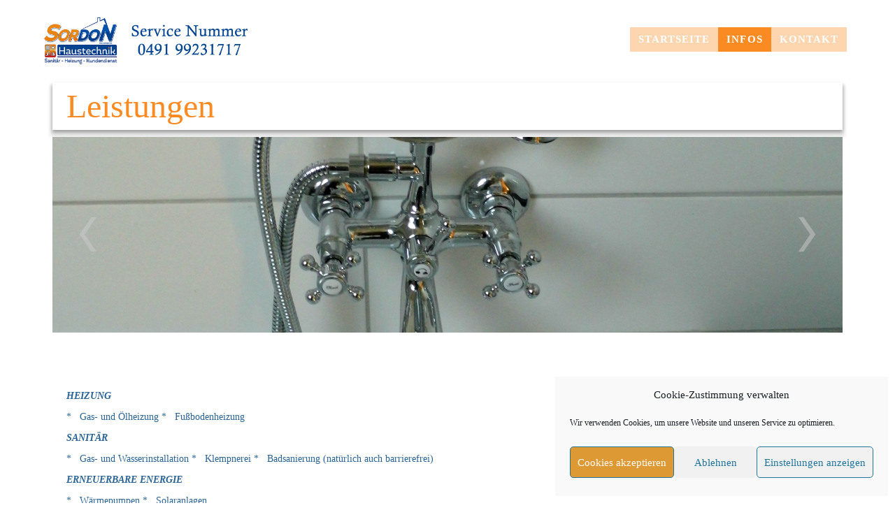

--- FILE ---
content_type: text/html; charset=UTF-8
request_url: https://sordon-haustechnik.de/leistungen/
body_size: 14166
content:
<!DOCTYPE html>
<html dir="ltr" lang="de">
<head>
    <meta charset="UTF-8" />
    
    <link rel="pingback" href="https://sordon-haustechnik.de/xmlrpc.php" />
    <script>
    var themeHasJQuery = !!window.jQuery;
</script>
<script src="https://sordon-haustechnik.de/wp-content/themes/Sordon_Haustechnik/jquery.js?ver=1.0.532"></script>
<script>
    window._$ = jQuery.noConflict(themeHasJQuery);
</script>
    <meta name="viewport" content="width=device-width, initial-scale=1.0">
<!--[if lte IE 9]>
<link rel="stylesheet" type="text/css" href="https://sordon-haustechnik.de/wp-content/themes/Sordon_Haustechnik/layout.ie.css" />
<script src="https://sordon-haustechnik.de/wp-content/themes/Sordon_Haustechnik/layout.ie.js"></script>
<![endif]-->
<script src="https://sordon-haustechnik.de/wp-content/themes/Sordon_Haustechnik/layout.core.js"></script>
<script src="https://sordon-haustechnik.de/wp-content/themes/Sordon_Haustechnik/CloudZoom.js?ver=1.0.532" type="text/javascript"></script>
    
    <meta name='robots' content='index, follow, max-image-preview:large, max-snippet:-1, max-video-preview:-1' />

	<!-- This site is optimized with the Yoast SEO plugin v26.8 - https://yoast.com/product/yoast-seo-wordpress/ -->
	<title>Leistungen - Sordon Haustechnik</title>
	<link rel="canonical" href="https://sordon-haustechnik.de/leistungen/" />
	<meta property="og:locale" content="de_DE" />
	<meta property="og:type" content="article" />
	<meta property="og:title" content="Leistungen - Sordon Haustechnik" />
	<meta property="og:url" content="https://sordon-haustechnik.de/leistungen/" />
	<meta property="og:site_name" content="Sordon Haustechnik" />
	<meta property="article:modified_time" content="2021-01-05T20:48:01+00:00" />
	<meta name="twitter:card" content="summary_large_image" />
	<meta name="twitter:label1" content="Geschätzte Lesezeit" />
	<meta name="twitter:data1" content="2 Minuten" />
	<script type="application/ld+json" class="yoast-schema-graph">{"@context":"https://schema.org","@graph":[{"@type":"WebPage","@id":"https://sordon-haustechnik.de/leistungen/","url":"https://sordon-haustechnik.de/leistungen/","name":"Leistungen - Sordon Haustechnik","isPartOf":{"@id":"https://sordon-haustechnik.de/#website"},"datePublished":"2021-01-03T20:03:40+00:00","dateModified":"2021-01-05T20:48:01+00:00","breadcrumb":{"@id":"https://sordon-haustechnik.de/leistungen/#breadcrumb"},"inLanguage":"de","potentialAction":[{"@type":"ReadAction","target":["https://sordon-haustechnik.de/leistungen/"]}]},{"@type":"BreadcrumbList","@id":"https://sordon-haustechnik.de/leistungen/#breadcrumb","itemListElement":[{"@type":"ListItem","position":1,"name":"Startseite","item":"https://sordon-haustechnik.de/"},{"@type":"ListItem","position":2,"name":"Leistungen"}]},{"@type":"WebSite","@id":"https://sordon-haustechnik.de/#website","url":"https://sordon-haustechnik.de/","name":"Sordon Haustechnik","description":"Heizung Sanitär Kundendienst","potentialAction":[{"@type":"SearchAction","target":{"@type":"EntryPoint","urlTemplate":"https://sordon-haustechnik.de/?s={search_term_string}"},"query-input":{"@type":"PropertyValueSpecification","valueRequired":true,"valueName":"search_term_string"}}],"inLanguage":"de"}]}</script>
	<!-- / Yoast SEO plugin. -->


<link rel="alternate" type="application/rss+xml" title="Sordon Haustechnik &raquo; Feed" href="https://sordon-haustechnik.de/feed/" />
<link rel="alternate" type="application/rss+xml" title="Sordon Haustechnik &raquo; Kommentar-Feed" href="https://sordon-haustechnik.de/comments/feed/" />
<link rel="alternate" title="oEmbed (JSON)" type="application/json+oembed" href="https://sordon-haustechnik.de/wp-json/oembed/1.0/embed?url=https%3A%2F%2Fsordon-haustechnik.de%2Fleistungen%2F" />
<link rel="alternate" title="oEmbed (XML)" type="text/xml+oembed" href="https://sordon-haustechnik.de/wp-json/oembed/1.0/embed?url=https%3A%2F%2Fsordon-haustechnik.de%2Fleistungen%2F&#038;format=xml" />
<style id='wp-img-auto-sizes-contain-inline-css' type='text/css'>
img:is([sizes=auto i],[sizes^="auto," i]){contain-intrinsic-size:3000px 1500px}
/*# sourceURL=wp-img-auto-sizes-contain-inline-css */
</style>
<style id='wp-emoji-styles-inline-css' type='text/css'>

	img.wp-smiley, img.emoji {
		display: inline !important;
		border: none !important;
		box-shadow: none !important;
		height: 1em !important;
		width: 1em !important;
		margin: 0 0.07em !important;
		vertical-align: -0.1em !important;
		background: none !important;
		padding: 0 !important;
	}
/*# sourceURL=wp-emoji-styles-inline-css */
</style>
<style id='wp-block-library-inline-css' type='text/css'>
:root{--wp-block-synced-color:#7a00df;--wp-block-synced-color--rgb:122,0,223;--wp-bound-block-color:var(--wp-block-synced-color);--wp-editor-canvas-background:#ddd;--wp-admin-theme-color:#007cba;--wp-admin-theme-color--rgb:0,124,186;--wp-admin-theme-color-darker-10:#006ba1;--wp-admin-theme-color-darker-10--rgb:0,107,160.5;--wp-admin-theme-color-darker-20:#005a87;--wp-admin-theme-color-darker-20--rgb:0,90,135;--wp-admin-border-width-focus:2px}@media (min-resolution:192dpi){:root{--wp-admin-border-width-focus:1.5px}}.wp-element-button{cursor:pointer}:root .has-very-light-gray-background-color{background-color:#eee}:root .has-very-dark-gray-background-color{background-color:#313131}:root .has-very-light-gray-color{color:#eee}:root .has-very-dark-gray-color{color:#313131}:root .has-vivid-green-cyan-to-vivid-cyan-blue-gradient-background{background:linear-gradient(135deg,#00d084,#0693e3)}:root .has-purple-crush-gradient-background{background:linear-gradient(135deg,#34e2e4,#4721fb 50%,#ab1dfe)}:root .has-hazy-dawn-gradient-background{background:linear-gradient(135deg,#faaca8,#dad0ec)}:root .has-subdued-olive-gradient-background{background:linear-gradient(135deg,#fafae1,#67a671)}:root .has-atomic-cream-gradient-background{background:linear-gradient(135deg,#fdd79a,#004a59)}:root .has-nightshade-gradient-background{background:linear-gradient(135deg,#330968,#31cdcf)}:root .has-midnight-gradient-background{background:linear-gradient(135deg,#020381,#2874fc)}:root{--wp--preset--font-size--normal:16px;--wp--preset--font-size--huge:42px}.has-regular-font-size{font-size:1em}.has-larger-font-size{font-size:2.625em}.has-normal-font-size{font-size:var(--wp--preset--font-size--normal)}.has-huge-font-size{font-size:var(--wp--preset--font-size--huge)}.has-text-align-center{text-align:center}.has-text-align-left{text-align:left}.has-text-align-right{text-align:right}.has-fit-text{white-space:nowrap!important}#end-resizable-editor-section{display:none}.aligncenter{clear:both}.items-justified-left{justify-content:flex-start}.items-justified-center{justify-content:center}.items-justified-right{justify-content:flex-end}.items-justified-space-between{justify-content:space-between}.screen-reader-text{border:0;clip-path:inset(50%);height:1px;margin:-1px;overflow:hidden;padding:0;position:absolute;width:1px;word-wrap:normal!important}.screen-reader-text:focus{background-color:#ddd;clip-path:none;color:#444;display:block;font-size:1em;height:auto;left:5px;line-height:normal;padding:15px 23px 14px;text-decoration:none;top:5px;width:auto;z-index:100000}html :where(.has-border-color){border-style:solid}html :where([style*=border-top-color]){border-top-style:solid}html :where([style*=border-right-color]){border-right-style:solid}html :where([style*=border-bottom-color]){border-bottom-style:solid}html :where([style*=border-left-color]){border-left-style:solid}html :where([style*=border-width]){border-style:solid}html :where([style*=border-top-width]){border-top-style:solid}html :where([style*=border-right-width]){border-right-style:solid}html :where([style*=border-bottom-width]){border-bottom-style:solid}html :where([style*=border-left-width]){border-left-style:solid}html :where(img[class*=wp-image-]){height:auto;max-width:100%}:where(figure){margin:0 0 1em}html :where(.is-position-sticky){--wp-admin--admin-bar--position-offset:var(--wp-admin--admin-bar--height,0px)}@media screen and (max-width:600px){html :where(.is-position-sticky){--wp-admin--admin-bar--position-offset:0px}}

/*# sourceURL=wp-block-library-inline-css */
</style><style id='global-styles-inline-css' type='text/css'>
:root{--wp--preset--aspect-ratio--square: 1;--wp--preset--aspect-ratio--4-3: 4/3;--wp--preset--aspect-ratio--3-4: 3/4;--wp--preset--aspect-ratio--3-2: 3/2;--wp--preset--aspect-ratio--2-3: 2/3;--wp--preset--aspect-ratio--16-9: 16/9;--wp--preset--aspect-ratio--9-16: 9/16;--wp--preset--color--black: #000000;--wp--preset--color--cyan-bluish-gray: #abb8c3;--wp--preset--color--white: #ffffff;--wp--preset--color--pale-pink: #f78da7;--wp--preset--color--vivid-red: #cf2e2e;--wp--preset--color--luminous-vivid-orange: #ff6900;--wp--preset--color--luminous-vivid-amber: #fcb900;--wp--preset--color--light-green-cyan: #7bdcb5;--wp--preset--color--vivid-green-cyan: #00d084;--wp--preset--color--pale-cyan-blue: #8ed1fc;--wp--preset--color--vivid-cyan-blue: #0693e3;--wp--preset--color--vivid-purple: #9b51e0;--wp--preset--gradient--vivid-cyan-blue-to-vivid-purple: linear-gradient(135deg,rgb(6,147,227) 0%,rgb(155,81,224) 100%);--wp--preset--gradient--light-green-cyan-to-vivid-green-cyan: linear-gradient(135deg,rgb(122,220,180) 0%,rgb(0,208,130) 100%);--wp--preset--gradient--luminous-vivid-amber-to-luminous-vivid-orange: linear-gradient(135deg,rgb(252,185,0) 0%,rgb(255,105,0) 100%);--wp--preset--gradient--luminous-vivid-orange-to-vivid-red: linear-gradient(135deg,rgb(255,105,0) 0%,rgb(207,46,46) 100%);--wp--preset--gradient--very-light-gray-to-cyan-bluish-gray: linear-gradient(135deg,rgb(238,238,238) 0%,rgb(169,184,195) 100%);--wp--preset--gradient--cool-to-warm-spectrum: linear-gradient(135deg,rgb(74,234,220) 0%,rgb(151,120,209) 20%,rgb(207,42,186) 40%,rgb(238,44,130) 60%,rgb(251,105,98) 80%,rgb(254,248,76) 100%);--wp--preset--gradient--blush-light-purple: linear-gradient(135deg,rgb(255,206,236) 0%,rgb(152,150,240) 100%);--wp--preset--gradient--blush-bordeaux: linear-gradient(135deg,rgb(254,205,165) 0%,rgb(254,45,45) 50%,rgb(107,0,62) 100%);--wp--preset--gradient--luminous-dusk: linear-gradient(135deg,rgb(255,203,112) 0%,rgb(199,81,192) 50%,rgb(65,88,208) 100%);--wp--preset--gradient--pale-ocean: linear-gradient(135deg,rgb(255,245,203) 0%,rgb(182,227,212) 50%,rgb(51,167,181) 100%);--wp--preset--gradient--electric-grass: linear-gradient(135deg,rgb(202,248,128) 0%,rgb(113,206,126) 100%);--wp--preset--gradient--midnight: linear-gradient(135deg,rgb(2,3,129) 0%,rgb(40,116,252) 100%);--wp--preset--font-size--small: 13px;--wp--preset--font-size--medium: 20px;--wp--preset--font-size--large: 36px;--wp--preset--font-size--x-large: 42px;--wp--preset--spacing--20: 0.44rem;--wp--preset--spacing--30: 0.67rem;--wp--preset--spacing--40: 1rem;--wp--preset--spacing--50: 1.5rem;--wp--preset--spacing--60: 2.25rem;--wp--preset--spacing--70: 3.38rem;--wp--preset--spacing--80: 5.06rem;--wp--preset--shadow--natural: 6px 6px 9px rgba(0, 0, 0, 0.2);--wp--preset--shadow--deep: 12px 12px 50px rgba(0, 0, 0, 0.4);--wp--preset--shadow--sharp: 6px 6px 0px rgba(0, 0, 0, 0.2);--wp--preset--shadow--outlined: 6px 6px 0px -3px rgb(255, 255, 255), 6px 6px rgb(0, 0, 0);--wp--preset--shadow--crisp: 6px 6px 0px rgb(0, 0, 0);}:where(.is-layout-flex){gap: 0.5em;}:where(.is-layout-grid){gap: 0.5em;}body .is-layout-flex{display: flex;}.is-layout-flex{flex-wrap: wrap;align-items: center;}.is-layout-flex > :is(*, div){margin: 0;}body .is-layout-grid{display: grid;}.is-layout-grid > :is(*, div){margin: 0;}:where(.wp-block-columns.is-layout-flex){gap: 2em;}:where(.wp-block-columns.is-layout-grid){gap: 2em;}:where(.wp-block-post-template.is-layout-flex){gap: 1.25em;}:where(.wp-block-post-template.is-layout-grid){gap: 1.25em;}.has-black-color{color: var(--wp--preset--color--black) !important;}.has-cyan-bluish-gray-color{color: var(--wp--preset--color--cyan-bluish-gray) !important;}.has-white-color{color: var(--wp--preset--color--white) !important;}.has-pale-pink-color{color: var(--wp--preset--color--pale-pink) !important;}.has-vivid-red-color{color: var(--wp--preset--color--vivid-red) !important;}.has-luminous-vivid-orange-color{color: var(--wp--preset--color--luminous-vivid-orange) !important;}.has-luminous-vivid-amber-color{color: var(--wp--preset--color--luminous-vivid-amber) !important;}.has-light-green-cyan-color{color: var(--wp--preset--color--light-green-cyan) !important;}.has-vivid-green-cyan-color{color: var(--wp--preset--color--vivid-green-cyan) !important;}.has-pale-cyan-blue-color{color: var(--wp--preset--color--pale-cyan-blue) !important;}.has-vivid-cyan-blue-color{color: var(--wp--preset--color--vivid-cyan-blue) !important;}.has-vivid-purple-color{color: var(--wp--preset--color--vivid-purple) !important;}.has-black-background-color{background-color: var(--wp--preset--color--black) !important;}.has-cyan-bluish-gray-background-color{background-color: var(--wp--preset--color--cyan-bluish-gray) !important;}.has-white-background-color{background-color: var(--wp--preset--color--white) !important;}.has-pale-pink-background-color{background-color: var(--wp--preset--color--pale-pink) !important;}.has-vivid-red-background-color{background-color: var(--wp--preset--color--vivid-red) !important;}.has-luminous-vivid-orange-background-color{background-color: var(--wp--preset--color--luminous-vivid-orange) !important;}.has-luminous-vivid-amber-background-color{background-color: var(--wp--preset--color--luminous-vivid-amber) !important;}.has-light-green-cyan-background-color{background-color: var(--wp--preset--color--light-green-cyan) !important;}.has-vivid-green-cyan-background-color{background-color: var(--wp--preset--color--vivid-green-cyan) !important;}.has-pale-cyan-blue-background-color{background-color: var(--wp--preset--color--pale-cyan-blue) !important;}.has-vivid-cyan-blue-background-color{background-color: var(--wp--preset--color--vivid-cyan-blue) !important;}.has-vivid-purple-background-color{background-color: var(--wp--preset--color--vivid-purple) !important;}.has-black-border-color{border-color: var(--wp--preset--color--black) !important;}.has-cyan-bluish-gray-border-color{border-color: var(--wp--preset--color--cyan-bluish-gray) !important;}.has-white-border-color{border-color: var(--wp--preset--color--white) !important;}.has-pale-pink-border-color{border-color: var(--wp--preset--color--pale-pink) !important;}.has-vivid-red-border-color{border-color: var(--wp--preset--color--vivid-red) !important;}.has-luminous-vivid-orange-border-color{border-color: var(--wp--preset--color--luminous-vivid-orange) !important;}.has-luminous-vivid-amber-border-color{border-color: var(--wp--preset--color--luminous-vivid-amber) !important;}.has-light-green-cyan-border-color{border-color: var(--wp--preset--color--light-green-cyan) !important;}.has-vivid-green-cyan-border-color{border-color: var(--wp--preset--color--vivid-green-cyan) !important;}.has-pale-cyan-blue-border-color{border-color: var(--wp--preset--color--pale-cyan-blue) !important;}.has-vivid-cyan-blue-border-color{border-color: var(--wp--preset--color--vivid-cyan-blue) !important;}.has-vivid-purple-border-color{border-color: var(--wp--preset--color--vivid-purple) !important;}.has-vivid-cyan-blue-to-vivid-purple-gradient-background{background: var(--wp--preset--gradient--vivid-cyan-blue-to-vivid-purple) !important;}.has-light-green-cyan-to-vivid-green-cyan-gradient-background{background: var(--wp--preset--gradient--light-green-cyan-to-vivid-green-cyan) !important;}.has-luminous-vivid-amber-to-luminous-vivid-orange-gradient-background{background: var(--wp--preset--gradient--luminous-vivid-amber-to-luminous-vivid-orange) !important;}.has-luminous-vivid-orange-to-vivid-red-gradient-background{background: var(--wp--preset--gradient--luminous-vivid-orange-to-vivid-red) !important;}.has-very-light-gray-to-cyan-bluish-gray-gradient-background{background: var(--wp--preset--gradient--very-light-gray-to-cyan-bluish-gray) !important;}.has-cool-to-warm-spectrum-gradient-background{background: var(--wp--preset--gradient--cool-to-warm-spectrum) !important;}.has-blush-light-purple-gradient-background{background: var(--wp--preset--gradient--blush-light-purple) !important;}.has-blush-bordeaux-gradient-background{background: var(--wp--preset--gradient--blush-bordeaux) !important;}.has-luminous-dusk-gradient-background{background: var(--wp--preset--gradient--luminous-dusk) !important;}.has-pale-ocean-gradient-background{background: var(--wp--preset--gradient--pale-ocean) !important;}.has-electric-grass-gradient-background{background: var(--wp--preset--gradient--electric-grass) !important;}.has-midnight-gradient-background{background: var(--wp--preset--gradient--midnight) !important;}.has-small-font-size{font-size: var(--wp--preset--font-size--small) !important;}.has-medium-font-size{font-size: var(--wp--preset--font-size--medium) !important;}.has-large-font-size{font-size: var(--wp--preset--font-size--large) !important;}.has-x-large-font-size{font-size: var(--wp--preset--font-size--x-large) !important;}
/*# sourceURL=global-styles-inline-css */
</style>

<style id='classic-theme-styles-inline-css' type='text/css'>
/*! This file is auto-generated */
.wp-block-button__link{color:#fff;background-color:#32373c;border-radius:9999px;box-shadow:none;text-decoration:none;padding:calc(.667em + 2px) calc(1.333em + 2px);font-size:1.125em}.wp-block-file__button{background:#32373c;color:#fff;text-decoration:none}
/*# sourceURL=/wp-includes/css/classic-themes.min.css */
</style>
<link rel='stylesheet' id='cmplz-general-css' href='https://sordon-haustechnik.de/wp-content/plugins/complianz-gdpr/assets/css/cookieblocker.min.css?ver=1766000460' type='text/css' media='all' />
<link rel='stylesheet' id='slb_core-css' href='https://sordon-haustechnik.de/wp-content/plugins/simple-lightbox/client/css/app.css?ver=2.9.3' type='text/css' media='all' />
<link rel='stylesheet' id='theme-bootstrap-css' href='//sordon-haustechnik.de/wp-content/themes/Sordon_Haustechnik/bootstrap.min.css?ver=1.0.532' type='text/css' media='all' />
<link rel='stylesheet' id='theme-style-css' href='//sordon-haustechnik.de/wp-content/themes/Sordon_Haustechnik/style.min.css?ver=1.0.532' type='text/css' media='all' />
<script type="text/javascript" src="https://sordon-haustechnik.de/wp-includes/js/jquery/jquery.min.js?ver=3.7.1" id="jquery-core-js"></script>
<script type="text/javascript" src="https://sordon-haustechnik.de/wp-includes/js/jquery/jquery-migrate.min.js?ver=3.4.1" id="jquery-migrate-js"></script>
<script type="text/javascript" src="//sordon-haustechnik.de/wp-content/themes/Sordon_Haustechnik/bootstrap.min.js?ver=1.0.532" id="theme-bootstrap-js"></script>
<script type="text/javascript" src="//sordon-haustechnik.de/wp-content/themes/Sordon_Haustechnik/script.js?ver=1.0.532" id="theme-script-js"></script>
<link rel="https://api.w.org/" href="https://sordon-haustechnik.de/wp-json/" /><link rel="alternate" title="JSON" type="application/json" href="https://sordon-haustechnik.de/wp-json/wp/v2/pages/164" /><link rel="EditURI" type="application/rsd+xml" title="RSD" href="https://sordon-haustechnik.de/xmlrpc.php?rsd" />
<link rel='shortlink' href='https://sordon-haustechnik.de/?p=164' />
	<link rel="preconnect" href="https://fonts.googleapis.com">
	<link rel="preconnect" href="https://fonts.gstatic.com">
				<style>.cmplz-hidden {
					display: none !important;
				}</style><script>window.wpJQuery = window.jQuery;</script><link rel="icon" href="https://sordon-haustechnik.de/wp-content/uploads/2020/12/Signaturbild-150x102.jpg" sizes="32x32" />
<link rel="icon" href="https://sordon-haustechnik.de/wp-content/uploads/2020/12/Signaturbild.jpg" sizes="192x192" />
<link rel="apple-touch-icon" href="https://sordon-haustechnik.de/wp-content/uploads/2020/12/Signaturbild.jpg" />
<meta name="msapplication-TileImage" content="https://sordon-haustechnik.de/wp-content/uploads/2020/12/Signaturbild.jpg" />
	<style id="egf-frontend-styles" type="text/css">
		p {} h1 {} h2 {} h3 {} h4 {} h5 {} h6 {} 	</style>
	    
</head>
<body data-cmplz=1 class="wp-singular page-template-default page page-id-164 wp-theme-Sordon_Haustechnik  hfeed bootstrap bd-body-7 bd-pagebackground bd-margins">
<header class=" bd-headerarea-1 bd-margins">
        <div data-affix
     data-offset=""
     data-fix-at-screen="top"
     data-clip-at-control="top"
     
 data-enable-lg
     
 data-enable-md
     
 data-enable-sm
     
     class=" bd-affix-34 bd-no-margins bd-margins "><section class=" bd-section-146 bd-tagstyles  " id="section146" data-section-title="">
    <div class="bd-container-inner bd-margins clearfix">
        <div class=" bd-layoutbox-300 bd-no-margins clearfix">
    <div class="bd-container-inner">
        <div class=" bd-layoutbox-302 bd-no-margins clearfix">
    <div class="bd-container-inner">
        <div class=" bd-layoutbox-304 bd-no-margins bd-no-margins clearfix">
    <div class="bd-container-inner">
        
<a class=" bd-logo-35" href="">
<img class=" bd-imagestyles-45" src="https://sordon-haustechnik.de/wp-content/themes/Sordon_Haustechnik/images/b9b93a9eaf950cffb0513e545fda601d_HeaderServiceNummer1.png" alt="Sordon Haustechnik">
</a>
    </div>
</div>
	
		<div class=" bd-layoutbox-306 bd-no-margins bd-no-margins clearfix">
    <div class="bd-container-inner">
            
    <nav class=" bd-hmenu-41"  data-responsive-menu="true" data-responsive-levels="expand on click" data-responsive-type="" data-offcanvas-delay="0ms" data-offcanvas-duration="700ms" data-offcanvas-timing-function="ease">
        
            <div class=" bd-menuoverlay-22 bd-menu-overlay"></div>
            <div class=" bd-responsivemenu-42 collapse-button">
    <div class="bd-container-inner">
        <div class="bd-menuitem-123 ">
            <a  data-toggle="collapse"
                data-target=".bd-hmenu-41 .collapse-button + .navbar-collapse"
                href="#" onclick="return false;">
                    <span>Menu</span>
            </a>
        </div>
    </div>
</div>
            <div class="navbar-collapse collapse ">
        
        <div class=" bd-horizontalmenu-21 clearfix">
            <div class="bd-container-inner">
            
            
<ul class=" bd-menu-46 nav nav-pills navbar-left">
    <li class=" bd-menuitem-119 bd-toplevel-item ">
    <a class=" "  href="http://sordon-haustechnik.de/">
        <span>
            Startseite        </span>
    </a>    </li>
    
<li class=" bd-menuitem-119 bd-toplevel-item  bd-submenu-icon-only">
    <a class=" active" >
        <span>
            Infos        </span>
    </a>    
    <div class="bd-menu-48-popup ">
            <ul class="bd-menu-48    active">
        
            <li class=" bd-menuitem-120  bd-sub-item">
    
            <a class=" "  href="https://sordon-haustechnik.de/ueber-uns/">
                <span>
                    Über uns                </span>
            </a>
            </li>
    
    
    
            <li class=" bd-menuitem-120  bd-sub-item">
    
            <a class=" active"  href="https://sordon-haustechnik.de/leistungen/">
                <span>
                    Leistungen                </span>
            </a>
            </li>
    
    
    
            <li class=" bd-menuitem-120  bd-sub-item">
    
            <a class=" "  href="https://sordon-haustechnik.de/aktuelles/">
                <span>
                    Aktuelles                </span>
            </a>
            </li>
    
    
    
            <li class=" bd-menuitem-120  bd-sub-item">
    
            <a class=" "  href="https://sordon-haustechnik.de/partner/">
                <span>
                    Partner                </span>
            </a>
            </li>
    
    
    
            <li class=" bd-menuitem-120  bd-sub-item">
    
            <a class=" "  href="https://sordon-haustechnik.de/presse/">
                <span>
                    Presse                </span>
            </a>
            </li>
    
    
            </ul>
        </div>
    
    </li>
    
<li class=" bd-menuitem-119 bd-toplevel-item ">
    <a class=" "  href="https://sordon-haustechnik.de/kontakt/">
        <span>
            Kontakt        </span>
    </a>    </li>
    
</ul>            
            </div>
        </div>
        

        <div class="bd-menu-close-icon">
    <a href="#" class="bd-icon  bd-icon-544"></a>
</div>

        
            </div>
    </nav>
    
    </div>
</div>
    </div>
</div>
    </div>
</div>
    </div>
</section></div>
	
		<div class="bd-containereffect-1 container-effect container ">
<div data-affix
     data-offset=""
     data-fix-at-screen="top"
     data-clip-at-control="top"
     
 data-enable-lg
     
 data-enable-md
     
 data-enable-sm
     
     class=" bd-affix-2 bd-no-margins bd-margins "><section class=" bd-section-6 bd-tagstyles   " id="section6" data-section-title="">
    <div class="bd-container-inner bd-margins clearfix">
        <div class=" bd-layoutbox-22 bd-no-margins clearfix">
    <div class="bd-container-inner">
        
    </div>
</div>
    </div>
</section></div>
</div>
</header>
	
		<div class="bd-containereffect-3 container-effect container ">
<div class=" bd-stretchtobottom-2 bd-stretch-to-bottom" data-control-selector=".bd-contentlayout-7">
<div class="bd-contentlayout-7   bd-sheetstyles  bd-no-margins bd-margins" >
    <div class="bd-container-inner">

        <div class="bd-flex-vertical bd-stretch-inner bd-no-margins">
            
 
                                        <div class="bd-flex-horizontal bd-flex-wide bd-no-margins">
                
                <div class="bd-flex-vertical bd-flex-wide bd-no-margins">
                    

                    <div class=" bd-layoutitemsbox-21 bd-flex-wide bd-margins">
    <div class=" bd-content-12">
    
            <div class=" bd-blog-3">
        <div class="bd-container-inner">
        
                    
        <div class=" bd-grid-6 bd-margins">
            <div class="container-fluid">
                <div class="separated-grid row">
                        
                        <div class="separated-item-21 col-md-12 ">
                        
                            <div class="bd-griditem-21">
                                <article id="post-164" class=" bd-article-4 clearfix hentry post-164 page type-page status-publish hentry">
    	
		    <h2 class="entry-title  bd-postheader-4">
        Leistungen    </h2>
	
		<div class=" bd-postcontent-3 bd-tagstyles  entry-content bd-contentlayout-offset" >
        <!--[section]-->
				<section id=section4 class=" bd-section-1108319015  bd-tagstyles" data-section-title="One Сolumn">
			<div class="bd-container-inner bd-margins clearfix">
				<!--{content}-->
					    <!--[columns]-->
        <style>
.bd-layoutcontainer-476600667  > .bd-container-inner > .container-fluid:after{display:none;}</style><style>
.bd-layoutcontainer-476600667 > .bd-container-inner > .container-fluid, .bd-layoutcontainer-476600667 > .bd-container-inner > .container-fluid > .row{height:100%;}</style><style>.bd-layoutcontainer-476600667 > .bd-container-inner > .container-fluid {padding-left: 0; padding-right: 0;}</style>        <style>
.bd-layoutcolumn-1500111682{margin-bottom:61px;}</style>        <div class=" bd-layoutcontainer-476600667  bd-columns bd-no-margins">
            <div class="bd-container-inner">
                <div class="container-fluid">
                    <div class="row bd-row-flex bd-row-align-middle">
                        <!--{content}-->
                                <!--[column]-->
        <div class="col-xs-12 bd-columnwrapper-1500111682">
            <div class="bd-column  bd-layoutcolumn-1500111682 ">
                <div class="bd-vertical-align-wrapper">
                    <!--{content}-->
                            <!--[slider]-->
        <style>
.additional-class-377320056{width:100%;height:280px;}</style>
        <style>
.additional-class-1476578254{background-image:url(https://sordon-haustechnik.de/wp-content/uploads/2021/01/e13f4633d551d261f84c3e68fff736d0_DSCI0276.jpg);background-repeat:repeat;background-attachment:scroll;background-position:center center;background-size:cover;}

.additional-class-1984247949{background-image:url(https://sordon-haustechnik.de/wp-content/uploads/2021/01/512007ad010bf5e5089e64ea6534af72_Morten_Trans_Unterschrift1.fw_.png);background-repeat:no-repeat;background-attachment:scroll;background-position:center center;background-size:contain;}

.additional-class-1436555444{background-color:#f5f5f5;background-image:url(https://sordon-haustechnik.de/wp-content/uploads/2021/01/eb48bcbce1bfae8918d6dfd785d32682_Morten_Trans_HG.fw_.png);background-repeat:no-repeat;background-attachment:scroll;background-position:center center;background-size:contain;}

.additional-class-1771633802{background-color:#f5f5f5;background-image:url(https://sordon-haustechnik.de/wp-content/uploads/2021/01/8af0d78e6c9e7fafd86adb9756d18498_sordon_ht_2014_bad_03_resize.jpg);background-repeat:no-repeat;background-attachment:scroll;background-position:center center;}

.additional-class-620478051{background-color:#f5f5f5;background-image:url(https://sordon-haustechnik.de/wp-content/uploads/2021/01/8ce05bf415f266b76b82d3cefe504a6f_sordon_ht_2014_bad_02_resize.jpg);background-repeat:no-repeat;background-attachment:scroll;background-position:center center;background-size:contain;}</style>        <div id="carousel-6971dc6cc8adb" class="bd-slider bd-no-margins  additional-class-377320056  bd-carousel-left carousel slide">
            <div class="bd-slides carousel-inner"><!--{content}-->    <!--[slide]-->
        <div class=" additional-class-1476578254  bd-slide item active"
                                       >
            <div class="bd-container-inner">
                <div class="bd-container-inner-wrapper">
                    <!--{content}-->
                                            <!--{/content}-->
                </div>
            </div>
        </div>
    <!--[/slide]-->

	
		    <!--[slide]-->
        <div class=" additional-class-1984247949  bd-slide item"
                                       >
            <div class="bd-container-inner">
                <div class="bd-container-inner-wrapper">
                    <!--{content}-->
                                            <!--{/content}-->
                </div>
            </div>
        </div>
    <!--[/slide]-->

	
		<!--[background_width]--><!--{content}-->    <!--[slide]-->
        <div class=" additional-class-1436555444 bd-background-width  bd-slide item"
                                       >
            <div class="bd-container-inner">
                <div class="bd-container-inner-wrapper">
                    <!--{content}-->
                                            <!--{/content}-->
                </div>
            </div>
        </div>
    <!--[/slide]-->
<!--{/content}--><!--[/background_width]-->
	
		<!--[background_width]--><!--{content}-->    <!--[slide]-->
        <div class=" additional-class-1771633802 bd-background-width  bd-slide item"
                                       >
            <div class="bd-container-inner">
                <div class="bd-container-inner-wrapper">
                    <!--{content}-->
                                            <!--{/content}-->
                </div>
            </div>
        </div>
    <!--[/slide]-->
<!--{/content}--><!--[/background_width]-->
	
		<!--[background_width]--><!--{content}-->    <!--[slide]-->
        <div class=" additional-class-620478051 bd-background-width  bd-slide item"
                                       >
            <div class="bd-container-inner">
                <div class="bd-container-inner-wrapper">
                    <!--{content}-->
                                            <!--{/content}-->
                </div>
            </div>
        </div>
    <!--[/slide]-->
<!--{/content}--><!--[/background_width]--><!--{/content}--></div><div class="bd-left-button">
    <a class="bd-carousel">
        <span class="bd-icon"></span>
    </a>
</div>
<div class="bd-right-button">
    <a class="bd-carousel">
        <span class="bd-icon"></span>
    </a>
</div>            <script type="text/javascript">
                if ('undefined' !== typeof initSlider) {
                    initSlider(
                        '#carousel-6971dc6cc8adb',
                        {
                            leftButtonSelector: 'bd-left-button',
                            rightButtonSelector: 'bd-right-button',
                            navigatorSelector: '.bd-carousel',
                            indicatorsSelector: '.bd-indicators.bd-no-margins',
                            carouselInterval: 3000,
                            carouselPause: 'hover',
                            carouselWrap: true,
                            carouselRideOnStart: true                        }
                    );
                }
            </script>
        </div>
    <!--[/slider]-->
                    <!--{/content}-->
                </div>
            </div>
        </div>
    <!--[/column]-->
                        <!--{/content}-->
                    </div>
                </div>
            </div>
        </div>
    <!--[/columns]-->
				<!--{/content}-->
			</div>
		</section>
	<!--[/section]-->

	
		<!--[container_effect]--> <div class="container-effect container  bd-containereffect-1984438520 "><!--{content}--><!--[html]--><style></style><div class="bd-tagstyles  additional-class-299499147 "><div class="bd-container-inner bd-content-element"><!--{content}-->&nbsp;

&nbsp;
<p class="art-blockcontent"><em><strong>&nbsp; &nbsp; &nbsp;HEIZUNG&nbsp;</strong></em></p>
<p class="art-blockcontent">&nbsp; &nbsp; &nbsp;* &nbsp; Gas- und Ölheizung
* &nbsp; Fußbodenheizung</p>
<p class="art-blockcontent"><em><strong>&nbsp; &nbsp; &nbsp;SANITÄR</strong></em></p>
<p class="art-blockcontent">&nbsp; &nbsp; &nbsp;* &nbsp; Gas- und Wasserinstallation
* &nbsp; Klempnerei
* &nbsp; Badsanierung (natürlich auch barrierefrei)</p>
<p class="art-blockcontent"><em><strong>&nbsp; &nbsp; &nbsp;ERNEUERBARE ENERGIE</strong></em></p>
<p class="art-blockcontent">&nbsp; &nbsp; &nbsp;* &nbsp; Wärmepumpen
* &nbsp; Solaranlagen</p>
<p class="art-blockcontent"><em><strong>&nbsp; &nbsp; &nbsp;KUNDENDIENST</strong></em></p>
<p class="art-blockcontent">&nbsp; &nbsp; &nbsp;* &nbsp; Öl- und Gasheizungen (alle Fabrikate)
* &nbsp; Solaranlagen
* &nbsp; Wärmepumpen
* &nbsp; Sanitäranlangen
* &nbsp; Abwasserrohrreinigung</p><!--{/content}--></div></div><!--[/html]--><!--{/content}--></div><!--[/container_effect]--></div>
</article>
                                                                    <div class=" bd-comments-3" id="comments">
	<div class="bd-container-inner">
		</div>
</div>                                                            </div>
                        </div>
                </div>
            </div>
        </div>
        
        </div>
    </div>
</div>
</div>

                    
                </div>
                
            </div>
            
        </div>

    </div>
</div></div>
</div>
	
		<footer class=" bd-footerarea-1">
            <section class=" bd-section-154 bd-tagstyles" id="section4" data-section-title="Footer Four Columns Dark">
    <div class="bd-container-inner bd-margins clearfix">
        <div  class=" bd-footerwidgetarea-7 clearfix" data-position="footer1"><div class=" bd-block-3 bd-own-margins widget widget_text" id="text-2" data-block-id="text-2">
        <div class=" bd-blockcontent bd-tagstyles ">
			<div class="textwidget"><p>Copyright 2025 | <a href="https://sordon-haustechnik.de/impressum/">Impressum</a> | <a href="https://sordon-haustechnik.de/datenschutz/">Datenschutz</a> | <a href="https://sordon-haustechnik.de/cookie-richtlinie-eu/">Cookie-Richtlinie</a> | Update 03.12.2025</p>
</div>
		</div>
</div></div>    </div>
</section>
	
		
    </footer>
	
		<div data-smooth-scroll data-animation-time="250" class=" bd-smoothscroll-3"><a href="#" class=" bd-backtotop-1 ">
    <span class="bd-icon-67 bd-icon "></span>
</a></div>
<div id="wp-footer">
    <script type="speculationrules">
{"prefetch":[{"source":"document","where":{"and":[{"href_matches":"/*"},{"not":{"href_matches":["/wp-*.php","/wp-admin/*","/wp-content/uploads/*","/wp-content/*","/wp-content/plugins/*","/wp-content/themes/Sordon_Haustechnik/*","/*\\?(.+)"]}},{"not":{"selector_matches":"a[rel~=\"nofollow\"]"}},{"not":{"selector_matches":".no-prefetch, .no-prefetch a"}}]},"eagerness":"conservative"}]}
</script>

<!-- Consent Management powered by Complianz | GDPR/CCPA Cookie Consent https://wordpress.org/plugins/complianz-gdpr -->
<div id="cmplz-cookiebanner-container"><div class="cmplz-cookiebanner cmplz-hidden banner-1 bottom-right-classic optin cmplz-bottom-right cmplz-categories-type-view-preferences" aria-modal="true" data-nosnippet="true" role="dialog" aria-live="polite" aria-labelledby="cmplz-header-1-optin" aria-describedby="cmplz-message-1-optin">
	<div class="cmplz-header">
		<div class="cmplz-logo"></div>
		<div class="cmplz-title" id="cmplz-header-1-optin">Cookie-Zustimmung verwalten</div>
		<div class="cmplz-close" tabindex="0" role="button" aria-label="Dialog schließen">
			<svg aria-hidden="true" focusable="false" data-prefix="fas" data-icon="times" class="svg-inline--fa fa-times fa-w-11" role="img" xmlns="http://www.w3.org/2000/svg" viewBox="0 0 352 512"><path fill="currentColor" d="M242.72 256l100.07-100.07c12.28-12.28 12.28-32.19 0-44.48l-22.24-22.24c-12.28-12.28-32.19-12.28-44.48 0L176 189.28 75.93 89.21c-12.28-12.28-32.19-12.28-44.48 0L9.21 111.45c-12.28 12.28-12.28 32.19 0 44.48L109.28 256 9.21 356.07c-12.28 12.28-12.28 32.19 0 44.48l22.24 22.24c12.28 12.28 32.2 12.28 44.48 0L176 322.72l100.07 100.07c12.28 12.28 32.2 12.28 44.48 0l22.24-22.24c12.28-12.28 12.28-32.19 0-44.48L242.72 256z"></path></svg>
		</div>
	</div>

	<div class="cmplz-divider cmplz-divider-header"></div>
	<div class="cmplz-body">
		<div class="cmplz-message" id="cmplz-message-1-optin">Wir verwenden Cookies, um unsere Website und unseren Service zu optimieren.</div>
		<!-- categories start -->
		<div class="cmplz-categories">
			<details class="cmplz-category cmplz-functional" >
				<summary>
						<span class="cmplz-category-header">
							<span class="cmplz-category-title">Funktional</span>
							<span class='cmplz-always-active'>
								<span class="cmplz-banner-checkbox">
									<input type="checkbox"
										   id="cmplz-functional-optin"
										   data-category="cmplz_functional"
										   class="cmplz-consent-checkbox cmplz-functional"
										   size="40"
										   value="1"/>
									<label class="cmplz-label" for="cmplz-functional-optin"><span class="screen-reader-text">Funktional</span></label>
								</span>
								Immer aktiv							</span>
							<span class="cmplz-icon cmplz-open">
								<svg xmlns="http://www.w3.org/2000/svg" viewBox="0 0 448 512"  height="18" ><path d="M224 416c-8.188 0-16.38-3.125-22.62-9.375l-192-192c-12.5-12.5-12.5-32.75 0-45.25s32.75-12.5 45.25 0L224 338.8l169.4-169.4c12.5-12.5 32.75-12.5 45.25 0s12.5 32.75 0 45.25l-192 192C240.4 412.9 232.2 416 224 416z"/></svg>
							</span>
						</span>
				</summary>
				<div class="cmplz-description">
					<span class="cmplz-description-functional">Die technische Speicherung oder der Zugang ist unbedingt erforderlich für den rechtmäßigen Zweck, die Nutzung eines bestimmten Dienstes zu ermöglichen, der vom Teilnehmer oder Nutzer ausdrücklich gewünscht wird, oder für den alleinigen Zweck, die Übertragung einer Nachricht über ein elektronisches Kommunikationsnetz durchzuführen.</span>
				</div>
			</details>

			<details class="cmplz-category cmplz-preferences" >
				<summary>
						<span class="cmplz-category-header">
							<span class="cmplz-category-title">Vorlieben</span>
							<span class="cmplz-banner-checkbox">
								<input type="checkbox"
									   id="cmplz-preferences-optin"
									   data-category="cmplz_preferences"
									   class="cmplz-consent-checkbox cmplz-preferences"
									   size="40"
									   value="1"/>
								<label class="cmplz-label" for="cmplz-preferences-optin"><span class="screen-reader-text">Vorlieben</span></label>
							</span>
							<span class="cmplz-icon cmplz-open">
								<svg xmlns="http://www.w3.org/2000/svg" viewBox="0 0 448 512"  height="18" ><path d="M224 416c-8.188 0-16.38-3.125-22.62-9.375l-192-192c-12.5-12.5-12.5-32.75 0-45.25s32.75-12.5 45.25 0L224 338.8l169.4-169.4c12.5-12.5 32.75-12.5 45.25 0s12.5 32.75 0 45.25l-192 192C240.4 412.9 232.2 416 224 416z"/></svg>
							</span>
						</span>
				</summary>
				<div class="cmplz-description">
					<span class="cmplz-description-preferences">Die technische Speicherung oder der Zugriff ist für den rechtmäßigen Zweck der Speicherung von Präferenzen erforderlich, die nicht vom Abonnenten oder Benutzer angefordert wurden.</span>
				</div>
			</details>

			<details class="cmplz-category cmplz-statistics" >
				<summary>
						<span class="cmplz-category-header">
							<span class="cmplz-category-title">Statistiken</span>
							<span class="cmplz-banner-checkbox">
								<input type="checkbox"
									   id="cmplz-statistics-optin"
									   data-category="cmplz_statistics"
									   class="cmplz-consent-checkbox cmplz-statistics"
									   size="40"
									   value="1"/>
								<label class="cmplz-label" for="cmplz-statistics-optin"><span class="screen-reader-text">Statistiken</span></label>
							</span>
							<span class="cmplz-icon cmplz-open">
								<svg xmlns="http://www.w3.org/2000/svg" viewBox="0 0 448 512"  height="18" ><path d="M224 416c-8.188 0-16.38-3.125-22.62-9.375l-192-192c-12.5-12.5-12.5-32.75 0-45.25s32.75-12.5 45.25 0L224 338.8l169.4-169.4c12.5-12.5 32.75-12.5 45.25 0s12.5 32.75 0 45.25l-192 192C240.4 412.9 232.2 416 224 416z"/></svg>
							</span>
						</span>
				</summary>
				<div class="cmplz-description">
					<span class="cmplz-description-statistics">Die technische Speicherung oder der Zugriff, der ausschließlich zu statistischen Zwecken erfolgt.</span>
					<span class="cmplz-description-statistics-anonymous">Die technische Speicherung oder der Zugriff, der ausschließlich zu anonymen statistischen Zwecken verwendet wird. Ohne eine Vorladung, die freiwillige Zustimmung deines Internetdienstanbieters oder zusätzliche Aufzeichnungen von Dritten können die zu diesem Zweck gespeicherten oder abgerufenen Informationen allein in der Regel nicht dazu verwendet werden, dich zu identifizieren.</span>
				</div>
			</details>
			<details class="cmplz-category cmplz-marketing" >
				<summary>
						<span class="cmplz-category-header">
							<span class="cmplz-category-title">Marketing</span>
							<span class="cmplz-banner-checkbox">
								<input type="checkbox"
									   id="cmplz-marketing-optin"
									   data-category="cmplz_marketing"
									   class="cmplz-consent-checkbox cmplz-marketing"
									   size="40"
									   value="1"/>
								<label class="cmplz-label" for="cmplz-marketing-optin"><span class="screen-reader-text">Marketing</span></label>
							</span>
							<span class="cmplz-icon cmplz-open">
								<svg xmlns="http://www.w3.org/2000/svg" viewBox="0 0 448 512"  height="18" ><path d="M224 416c-8.188 0-16.38-3.125-22.62-9.375l-192-192c-12.5-12.5-12.5-32.75 0-45.25s32.75-12.5 45.25 0L224 338.8l169.4-169.4c12.5-12.5 32.75-12.5 45.25 0s12.5 32.75 0 45.25l-192 192C240.4 412.9 232.2 416 224 416z"/></svg>
							</span>
						</span>
				</summary>
				<div class="cmplz-description">
					<span class="cmplz-description-marketing">Die technische Speicherung oder der Zugriff ist erforderlich, um Nutzerprofile zu erstellen, um Werbung zu versenden oder um den Nutzer auf einer Website oder über mehrere Websites hinweg zu ähnlichen Marketingzwecken zu verfolgen.</span>
				</div>
			</details>
		</div><!-- categories end -->
			</div>

	<div class="cmplz-links cmplz-information">
		<ul>
			<li><a class="cmplz-link cmplz-manage-options cookie-statement" href="#" data-relative_url="#cmplz-manage-consent-container">Optionen verwalten</a></li>
			<li><a class="cmplz-link cmplz-manage-third-parties cookie-statement" href="#" data-relative_url="#cmplz-cookies-overview">Dienste verwalten</a></li>
			<li><a class="cmplz-link cmplz-manage-vendors tcf cookie-statement" href="#" data-relative_url="#cmplz-tcf-wrapper">Verwalten von {vendor_count}-Lieferanten</a></li>
			<li><a class="cmplz-link cmplz-external cmplz-read-more-purposes tcf" target="_blank" rel="noopener noreferrer nofollow" href="https://cookiedatabase.org/tcf/purposes/" aria-label="Weitere Informationen zu den Zwecken von TCF findest du in der Cookie-Datenbank.">Lese mehr über diese Zwecke</a></li>
		</ul>
			</div>

	<div class="cmplz-divider cmplz-footer"></div>

	<div class="cmplz-buttons">
		<button class="cmplz-btn cmplz-accept">Cookies akzeptieren</button>
		<button class="cmplz-btn cmplz-deny">Ablehnen</button>
		<button class="cmplz-btn cmplz-view-preferences">Einstellungen anzeigen</button>
		<button class="cmplz-btn cmplz-save-preferences">Einstellungen speichern</button>
		<a class="cmplz-btn cmplz-manage-options tcf cookie-statement" href="#" data-relative_url="#cmplz-manage-consent-container">Einstellungen anzeigen</a>
			</div>

	
	<div class="cmplz-documents cmplz-links">
		<ul>
			<li><a class="cmplz-link cookie-statement" href="#" data-relative_url="">{title}</a></li>
			<li><a class="cmplz-link privacy-statement" href="#" data-relative_url="">{title}</a></li>
			<li><a class="cmplz-link impressum" href="#" data-relative_url="">{title}</a></li>
		</ul>
			</div>
</div>
</div>
					<div id="cmplz-manage-consent" data-nosnippet="true"><button class="cmplz-btn cmplz-hidden cmplz-manage-consent manage-consent-1">Zustimmung verwalten</button>

</div><script type="text/javascript" src="https://sordon-haustechnik.de/wp-includes/js/comment-reply.min.js?ver=6.9" id="comment-reply-js" async="async" data-wp-strategy="async" fetchpriority="low"></script>
<script type="text/javascript" id="cmplz-cookiebanner-js-extra">
/* <![CDATA[ */
var complianz = {"prefix":"cmplz_","user_banner_id":"1","set_cookies":[],"block_ajax_content":"","banner_version":"21","version":"7.4.4.2","store_consent":"","do_not_track_enabled":"","consenttype":"optin","region":"eu","geoip":"","dismiss_timeout":"","disable_cookiebanner":"","soft_cookiewall":"","dismiss_on_scroll":"","cookie_expiry":"365","url":"https://sordon-haustechnik.de/wp-json/complianz/v1/","locale":"lang=de&locale=de_DE","set_cookies_on_root":"","cookie_domain":"","current_policy_id":"20","cookie_path":"/","categories":{"statistics":"Statistiken","marketing":"Marketing"},"tcf_active":"","placeholdertext":"Klicke hier, um {category}-Cookies zu akzeptieren und diesen Inhalt zu aktivieren","css_file":"https://sordon-haustechnik.de/wp-content/uploads/complianz/css/banner-{banner_id}-{type}.css?v=21","page_links":{"eu":{"cookie-statement":{"title":"Cookie-Richtlinie ","url":"https://sordon-haustechnik.de/cookie-richtlinie-eu/"},"privacy-statement":{"title":"Datenschutz","url":"https://sordon-haustechnik.de/datenschutz/"}}},"tm_categories":"","forceEnableStats":"","preview":"","clean_cookies":"","aria_label":"Klicke hier, um {category}-Cookies zu akzeptieren und diesen Inhalt zu aktivieren"};
//# sourceURL=cmplz-cookiebanner-js-extra
/* ]]> */
</script>
<script defer type="text/javascript" src="https://sordon-haustechnik.de/wp-content/plugins/complianz-gdpr/cookiebanner/js/complianz.min.js?ver=1766000462" id="cmplz-cookiebanner-js"></script>
<script id="wp-emoji-settings" type="application/json">
{"baseUrl":"https://s.w.org/images/core/emoji/17.0.2/72x72/","ext":".png","svgUrl":"https://s.w.org/images/core/emoji/17.0.2/svg/","svgExt":".svg","source":{"concatemoji":"https://sordon-haustechnik.de/wp-includes/js/wp-emoji-release.min.js?ver=6.9"}}
</script>
<script type="module">
/* <![CDATA[ */
/*! This file is auto-generated */
const a=JSON.parse(document.getElementById("wp-emoji-settings").textContent),o=(window._wpemojiSettings=a,"wpEmojiSettingsSupports"),s=["flag","emoji"];function i(e){try{var t={supportTests:e,timestamp:(new Date).valueOf()};sessionStorage.setItem(o,JSON.stringify(t))}catch(e){}}function c(e,t,n){e.clearRect(0,0,e.canvas.width,e.canvas.height),e.fillText(t,0,0);t=new Uint32Array(e.getImageData(0,0,e.canvas.width,e.canvas.height).data);e.clearRect(0,0,e.canvas.width,e.canvas.height),e.fillText(n,0,0);const a=new Uint32Array(e.getImageData(0,0,e.canvas.width,e.canvas.height).data);return t.every((e,t)=>e===a[t])}function p(e,t){e.clearRect(0,0,e.canvas.width,e.canvas.height),e.fillText(t,0,0);var n=e.getImageData(16,16,1,1);for(let e=0;e<n.data.length;e++)if(0!==n.data[e])return!1;return!0}function u(e,t,n,a){switch(t){case"flag":return n(e,"\ud83c\udff3\ufe0f\u200d\u26a7\ufe0f","\ud83c\udff3\ufe0f\u200b\u26a7\ufe0f")?!1:!n(e,"\ud83c\udde8\ud83c\uddf6","\ud83c\udde8\u200b\ud83c\uddf6")&&!n(e,"\ud83c\udff4\udb40\udc67\udb40\udc62\udb40\udc65\udb40\udc6e\udb40\udc67\udb40\udc7f","\ud83c\udff4\u200b\udb40\udc67\u200b\udb40\udc62\u200b\udb40\udc65\u200b\udb40\udc6e\u200b\udb40\udc67\u200b\udb40\udc7f");case"emoji":return!a(e,"\ud83e\u1fac8")}return!1}function f(e,t,n,a){let r;const o=(r="undefined"!=typeof WorkerGlobalScope&&self instanceof WorkerGlobalScope?new OffscreenCanvas(300,150):document.createElement("canvas")).getContext("2d",{willReadFrequently:!0}),s=(o.textBaseline="top",o.font="600 32px Arial",{});return e.forEach(e=>{s[e]=t(o,e,n,a)}),s}function r(e){var t=document.createElement("script");t.src=e,t.defer=!0,document.head.appendChild(t)}a.supports={everything:!0,everythingExceptFlag:!0},new Promise(t=>{let n=function(){try{var e=JSON.parse(sessionStorage.getItem(o));if("object"==typeof e&&"number"==typeof e.timestamp&&(new Date).valueOf()<e.timestamp+604800&&"object"==typeof e.supportTests)return e.supportTests}catch(e){}return null}();if(!n){if("undefined"!=typeof Worker&&"undefined"!=typeof OffscreenCanvas&&"undefined"!=typeof URL&&URL.createObjectURL&&"undefined"!=typeof Blob)try{var e="postMessage("+f.toString()+"("+[JSON.stringify(s),u.toString(),c.toString(),p.toString()].join(",")+"));",a=new Blob([e],{type:"text/javascript"});const r=new Worker(URL.createObjectURL(a),{name:"wpTestEmojiSupports"});return void(r.onmessage=e=>{i(n=e.data),r.terminate(),t(n)})}catch(e){}i(n=f(s,u,c,p))}t(n)}).then(e=>{for(const n in e)a.supports[n]=e[n],a.supports.everything=a.supports.everything&&a.supports[n],"flag"!==n&&(a.supports.everythingExceptFlag=a.supports.everythingExceptFlag&&a.supports[n]);var t;a.supports.everythingExceptFlag=a.supports.everythingExceptFlag&&!a.supports.flag,a.supports.everything||((t=a.source||{}).concatemoji?r(t.concatemoji):t.wpemoji&&t.twemoji&&(r(t.twemoji),r(t.wpemoji)))});
//# sourceURL=https://sordon-haustechnik.de/wp-includes/js/wp-emoji-loader.min.js
/* ]]> */
</script>
				<script type="text/plain" data-service="google-analytics" data-category="statistics" async data-category="statistics"
						data-cmplz-src="https://www.googletagmanager.com/gtag/js?id=G-7XEMPRRDLH"></script><!-- Statistics script Complianz GDPR/CCPA -->
						<script type="text/plain"							data-category="statistics">window['gtag_enable_tcf_support'] = false;
window.dataLayer = window.dataLayer || [];
function gtag(){dataLayer.push(arguments);}
gtag('js', new Date());
gtag('config', 'G-7XEMPRRDLH', {
	cookie_flags:'secure;samesite=none',
	
});
</script><script type="text/javascript" id="slb_context">/* <![CDATA[ */if ( !!window.jQuery ) {(function($){$(document).ready(function(){if ( !!window.SLB ) { {$.extend(SLB, {"context":["public","user_guest"]});} }})})(jQuery);}/* ]]> */</script>
    <!-- 58 queries. 0,483 seconds. -->
</div>
</body>
</html>